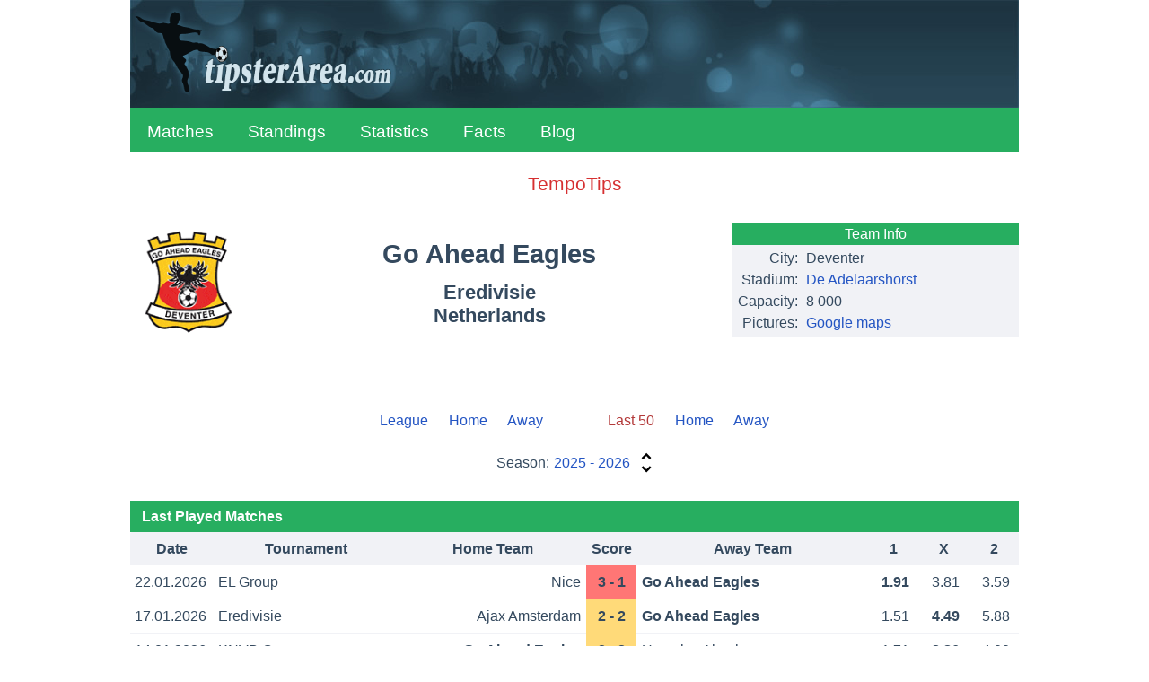

--- FILE ---
content_type: text/html;charset=UTF-8
request_url: https://tipsterarea.com/teams/netherlands/go-ahead-eagles/last-50
body_size: 5687
content:
<!doctype html>
<html lang="en">
<head>
<script async src="https://www.googletagmanager.com/gtag/js?id=G-57YQ5NEPB8"></script>
<script>
window.dataLayer = window.dataLayer || [];
function gtag(){dataLayer.push(arguments);}
gtag('js', new Date());
gtag('config', 'G-57YQ5NEPB8');
</script>
<meta charset="utf-8">
<meta name="viewport" content="width=device-width, initial-scale=1">
<link rel="canonical" href="/teams/netherlands/go-ahead-eagles"/>
<link rel="icon" href="/favicon.ico" type="image/x-icon">
<link rel="stylesheet" href="/css/main-24931.css" type="text/css">
<link rel="stylesheet" href="/css/team-24931.css" type="text/css">
<meta name="description" content="Statistcis for Go Ahead Eagles, Eredivisie, Netherlands Last Played Matches. Last matches, standing, fixtures, 1/X/2 and under/over percentage."/>
<title>Go Ahead Eagles Last Played Matches | TipsterArea.com</title>
<script async src="/js/no-scroll-24931.js"></script>
<script async src="/js/seasons-24931.js"></script>
<script>
var SEASONS_BASE_LINK = "/teams/netherlands/go-ahead-eagles";
var SEASONS =
[

{name: "2025 - 2026", link: "2025-2026", current: true},

{name: "2024 - 2025", link: "2024-2025", current: false},

{name: "2023 - 2024", link: "2023-2024", current: false},

{name: "2022 - 2023", link: "2022-2023", current: false},

{name: "2021 - 2022", link: "2021-2022", current: false},

{name: "2020 - 2021", link: "2020-2021", current: false},

{name: "2019 - 2020", link: "2019-2020", current: false},

{name: "2018 - 2019", link: "2018-2019", current: false},

{name: "2017 - 2018", link: "2017-2018", current: false},

{name: "2016 - 2017", link: "2016-2017", current: false},

{name: "2015 - 2016", link: "2015-2016", current: false},

{name: "2014 - 2015", link: "2014-2015", current: false},

{name: "2013 - 2014", link: "2013-2014", current: false},

{name: "2012 - 2013", link: "2012-2013", current: false},

{name: "2011 - 2012", link: "2011-2012", current: false},

{name: "2010 - 2011", link: "2010-2011", current: false},

];
</script>
</head>
<body>
<div id="modal-overlay" class="modal-hidden"></div><div id="modal-window" class="modal-hidden"></div><div id="modal-window2" class="modal-hidden"></div>
<header>
<div id="header-logo"></div>
<input type="checkbox" id="nav-checkbox" name="nav-checkbox" role="button"/>
<label for="nav-checkbox" id="nav-label" onclick="onclick">
<span id="burger">
<span id="brg1" class="hamburger"></span>
<span id="brg2" class="hamburger"></span>
<span id="brg3" class="hamburger"></span>
</span>
</label>
<label for="nav-checkbox" id="nav-title-label" onclick="onclick">
<span id="nav-title">
TipsterArea</span>
</label>
<nav id="top-nav" class="top-nav">
<a href="/">Matches</a>
<a href="/standings">Standings</a>
<a href="/statistics">Statistics</a>
<a href="/facts">Facts</a>
<a href="/blog">Blog</a>
<label for="nav-checkbox" id="nav-close" onclick="onclick">
<a id="burger-close">
<span id="burgerc">
<span id="brgc1" class="hamburger1"></span>
<span id="brgc2" class="hamburger1"></span>
</span>
</a>
</label>
</nav>
</header>
<div class="clever-core-ads"></div>
<div class="top-ad">
<a href="https://tempotips.com" target="_blank" rel="sponsored">TempoTips</a>
</div>
<div id="main">
<div id="team-wrapper">

<div class="team-head">
<img class="football-team" src="/images/teams/netherlands/go-ahead-eagles.gif" alt="Go Ahead Eagles"/>
<h1 class="team-name-two">Go Ahead Eagles</h1>
<h2 class="team-name-second">Eredivisie<br/>Netherlands</h2>
<div class="team-info-wrapper">
<table class="team-info">
<thead><tr><th colspan="2">Team Info</th></tr></thead>
<tbody>
<tr>
<td class="label">City:</td>
<td><span class="dc"><span class="dce">Deventer</span></span></td>
</tr>
<tr>
<td class="label">Stadium:</td>
<td><span class="dc"><span class="dce"><a href="https://en.wikipedia.org/wiki/Adelaarshorst" target="_blank" title="Info from Wikipedia">De Adelaarshorst</a></span></span></td>
</tr>
<tr>
<td class="label">Capacity:</td>
<td><span class="dc"><span class="dce">8 000</span></span></td>
</tr>
<tr>
<td class="label">Pictures:</td>
<td><span class="dc"><span class="dce"><a href="https://www.google.com/maps/search/?api=1&query=52.260416,6.172578" target="_blank">Google maps</a></span></span></td>
</tr>
</tbody>
</table>
</div>
</div>


<div class="team-navigation">
<div class="team-games">
<a class="team-games-first" href="/teams/netherlands/go-ahead-eagles">League</a>
<a class="team-games-center" href="/teams/netherlands/go-ahead-eagles/league-home">Home</a>
<a class="team-games-last" href="/teams/netherlands/go-ahead-eagles/league-away">Away</a>
</div>	
<div class="team-games team-games-space">
<span class="team-games-first">Last 50</span>
<a class="team-games-center" href="/teams/netherlands/go-ahead-eagles/last-home">Home</a>
<a class="team-games-last" href="/teams/netherlands/go-ahead-eagles/last-away">Away</a>
</div>
</div>

<div class="seasons-select">
<a href="#" onclick="return openSeasonsWindow();"><span class="seasons-label">Season:</span><span>2025 - 2026</span><img class="seasons-select-button" src="/svg/select.svg" alt="select season"/></a>
</div>
<h2 class="team-title">Last Played Matches</h2>
<table class="games-stat">
<thead>
<tr>
<th>Date</th>
<th class="htourn">Tournament</th>
<th>Home Team</th>
<th>Score</th>
<th>Away Team</th>
<th class="hodd">1</th>
<th class="hodd">X</th>
<th class="hodd">2</th>
</tr>
</thead>
<tbody>
<tr class="tr0">
<td class="date">22.01.2026</td>
<td class="tourn" title="Europa League Group, season 2025 - 2026"><span class="dc"><span class="dce">EL Group</span></span></td>
<td class="hteam"><span class="dc"><span class="dce">Nice</span></span></td>
<td class="result loss" title="First Half 2 - 0,  Second Half 1 - 1">
3 - 1</td>
<td class="ateam bold"><span class="dc"><span class="dce">Go Ahead Eagles</span></span></td>
<td class="odd bold">1.91</td>
<td class="odd">3.81</td>
<td class="odd">3.59</td>
</tr>
<tr class="tr1">
<td class="date">17.01.2026</td>
<td class="tourn" title="Eredivisie, season 2025 - 2026"><span class="dc"><span class="dce">Eredivisie</span></span></td>
<td class="hteam"><span class="dc"><span class="dce">Ajax Amsterdam</span></span></td>
<td class="result draw" title="First Half 2 - 0,  Second Half 0 - 2">
2 - 2</td>
<td class="ateam bold"><span class="dc"><span class="dce">Go Ahead Eagles</span></span></td>
<td class="odd">1.51</td>
<td class="odd bold">4.49</td>
<td class="odd">5.88</td>
</tr>
<tr class="tr0">
<td class="date">14.01.2026</td>
<td class="tourn" title="KNVB Cup, season 2025 - 2026"><span class="dc"><span class="dce">KNVB Cup</span></span></td>
<td class="hteam bold"><span class="dc"><span class="dce">Go Ahead Eagles</span></span></td>
<td class="result draw" title=",  Regular Time 2 - 2,  Extra Time 2 - 1">
2 - 2</td>
<td class="ateam"><span class="dc"><span class="dce">Heracles Almelo</span></span></td>
<td class="odd">1.71</td>
<td class="odd bold">3.86</td>
<td class="odd">4.00</td>
</tr>
<tr class="tr1">
<td class="date">11.01.2026</td>
<td class="tourn" title="Eredivisie, season 2025 - 2026"><span class="dc"><span class="dce">Eredivisie</span></span></td>
<td class="hteam bold"><span class="dc"><span class="dce">Go Ahead Eagles</span></span></td>
<td class="result draw" title="First Half 1 - 1,  Second Half 1 - 1">
2 - 2</td>
<td class="ateam"><span class="dc"><span class="dce">Fortuna Sittard</span></span></td>
<td class="odd">2.13</td>
<td class="odd bold">3.62</td>
<td class="odd">3.28</td>
</tr>
<tr class="tr0">
<td class="date">21.12.2025</td>
<td class="tourn" title="Eredivisie, season 2025 - 2026"><span class="dc"><span class="dce">Eredivisie</span></span></td>
<td class="hteam bold"><span class="dc"><span class="dce">Go Ahead Eagles</span></span></td>
<td class="result draw" title="First Half 1 - 0,  Second Half 0 - 1">
1 - 1</td>
<td class="ateam"><span class="dc"><span class="dce">FC Groningen</span></span></td>
<td class="odd">3.36</td>
<td class="odd bold">3.53</td>
<td class="odd">2.11</td>
</tr>
<tr class="tr1">
<td class="date">17.12.2025</td>
<td class="tourn" title="KNVB Cup, season 2025 - 2026"><span class="dc"><span class="dce">KNVB Cup</span></span></td>
<td class="hteam"><span class="dc"><span class="dce">Roda JC Kerkrade</span></span></td>
<td class="result draw" title=",  Regular Time 1 - 1,  Extra Time 1 - 3">
1 - 1</td>
<td class="ateam bold"><span class="dc"><span class="dce">Go Ahead Eagles</span></span></td>
<td class="odd">3.93</td>
<td class="odd bold">3.61</td>
<td class="odd">1.76</td>
</tr>
<tr class="tr0">
<td class="date">14.12.2025</td>
<td class="tourn" title="Eredivisie, season 2025 - 2026"><span class="dc"><span class="dce">Eredivisie</span></span></td>
<td class="hteam"><span class="dc"><span class="dce">Twente</span></span></td>
<td class="result loss" title="First Half 2 - 0,  Second Half 0 - 0">
2 - 0</td>
<td class="ateam bold"><span class="dc"><span class="dce">Go Ahead Eagles</span></span></td>
<td class="odd bold">1.42</td>
<td class="odd">4.86</td>
<td class="odd">7.00</td>
</tr>
<tr class="tr1">
<td class="date">11.12.2025</td>
<td class="tourn" title="Europa League Group, season 2025 - 2026"><span class="dc"><span class="dce">EL Group</span></span></td>
<td class="hteam"><span class="dc"><span class="dce">Lyonnais</span></span></td>
<td class="result loss" title="First Half 2 - 1,  Second Half 0 - 0">
2 - 1</td>
<td class="ateam bold"><span class="dc"><span class="dce">Go Ahead Eagles</span></span></td>
<td class="odd bold">1.23</td>
<td class="odd">6.14</td>
<td class="odd">11.52</td>
</tr>
<tr class="tr0">
<td class="date">07.12.2025</td>
<td class="tourn" title="Eredivisie, season 2025 - 2026"><span class="dc"><span class="dce">Eredivisie</span></span></td>
<td class="hteam"><span class="dc"><span class="dce">AZ Alkmaar</span></span></td>
<td class="result draw" title="First Half 2 - 1,  Second Half 0 - 1">
2 - 2</td>
<td class="ateam bold"><span class="dc"><span class="dce">Go Ahead Eagles</span></span></td>
<td class="odd">1.39</td>
<td class="odd bold">5.18</td>
<td class="odd">7.00</td>
</tr>
<tr class="tr1">
<td class="date">30.11.2025</td>
<td class="tourn" title="Eredivisie, season 2025 - 2026"><span class="dc"><span class="dce">Eredivisie</span></span></td>
<td class="hteam bold"><span class="dc"><span class="dce">Go Ahead Eagles</span></span></td>
<td class="result draw" title="First Half 0 - 1,  Second Half 2 - 1">
2 - 2</td>
<td class="ateam"><span class="dc"><span class="dce">FC Utrecht</span></span></td>
<td class="odd">2.84</td>
<td class="odd bold">3.46</td>
<td class="odd">2.42</td>
</tr>
<tr class="tr0">
<td class="date">27.11.2025</td>
<td class="tourn" title="Europa League Group, season 2025 - 2026"><span class="dc"><span class="dce">EL Group</span></span></td>
<td class="hteam bold"><span class="dc"><span class="dce">Go Ahead Eagles</span></span></td>
<td class="result loss" title="First Half 0 - 2,  Second Half 0 - 2">
0 - 4</td>
<td class="ateam"><span class="dc"><span class="dce">Stuttgart</span></span></td>
<td class="odd">5.92</td>
<td class="odd">4.67</td>
<td class="odd bold">1.47</td>
</tr>
<tr class="tr1">
<td class="date">22.11.2025</td>
<td class="tourn" title="Eredivisie, season 2025 - 2026"><span class="dc"><span class="dce">Eredivisie</span></span></td>
<td class="hteam"><span class="dc"><span class="dce">Heracles Almelo</span></span></td>
<td class="result loss" title="First Half 1 - 2,  Second Half 3 - 0">
4 - 2</td>
<td class="ateam bold"><span class="dc"><span class="dce">Go Ahead Eagles</span></span></td>
<td class="odd bold">2.58</td>
<td class="odd">3.65</td>
<td class="odd">2.56</td>
</tr>
<tr class="tr0">
<td class="date">09.11.2025</td>
<td class="tourn" title="Eredivisie, season 2025 - 2026"><span class="dc"><span class="dce">Eredivisie</span></span></td>
<td class="hteam bold"><span class="dc"><span class="dce">Go Ahead Eagles</span></span></td>
<td class="result win" title="First Half 1 - 0,  Second Half 1 - 1">
2 - 1</td>
<td class="ateam"><span class="dc"><span class="dce">Feyenoord</span></span></td>
<td class="odd bold">6.13</td>
<td class="odd">4.80</td>
<td class="odd">1.47</td>
</tr>
<tr class="tr1">
<td class="date">06.11.2025</td>
<td class="tourn" title="Europa League Group, season 2025 - 2026"><span class="dc"><span class="dce">EL Group</span></span></td>
<td class="hteam"><span class="dc"><span class="dce">Red Bull Salzburg</span></span></td>
<td class="result loss" title="First Half 0 - 0,  Second Half 2 - 0">
2 - 0</td>
<td class="ateam bold"><span class="dc"><span class="dce">Go Ahead Eagles</span></span></td>
<td class="odd bold">1.60</td>
<td class="odd">4.18</td>
<td class="odd">5.01</td>
</tr>
<tr class="tr0">
<td class="date">01.11.2025</td>
<td class="tourn" title="Eredivisie, season 2025 - 2026"><span class="dc"><span class="dce">Eredivisie</span></span></td>
<td class="hteam"><span class="dc"><span class="dce">NAC Breda</span></span></td>
<td class="result loss" title="First Half 0 - 0,  Second Half 1 - 0">
1 - 0</td>
<td class="ateam bold"><span class="dc"><span class="dce">Go Ahead Eagles</span></span></td>
<td class="odd bold">2.21</td>
<td class="odd">3.65</td>
<td class="odd">3.07</td>
</tr>
<tr class="tr1">
<td class="date">26.10.2025</td>
<td class="tourn" title="Eredivisie, season 2025 - 2026"><span class="dc"><span class="dce">Eredivisie</span></span></td>
<td class="hteam bold"><span class="dc"><span class="dce">Go Ahead Eagles</span></span></td>
<td class="result win" title="First Half 0 - 0,  Second Half 2 - 0">
2 - 0</td>
<td class="ateam"><span class="dc"><span class="dce">Excelsior</span></span></td>
<td class="odd bold">2.05</td>
<td class="odd">3.83</td>
<td class="odd">3.28</td>
</tr>
<tr class="tr0">
<td class="date">23.10.2025</td>
<td class="tourn" title="Europa League Group, season 2025 - 2026"><span class="dc"><span class="dce">EL Group</span></span></td>
<td class="hteam bold"><span class="dc"><span class="dce">Go Ahead Eagles</span></span></td>
<td class="result win" title="First Half 1 - 1,  Second Half 1 - 0">
2 - 1</td>
<td class="ateam"><span class="dc"><span class="dce">Aston Villa</span></span></td>
<td class="odd bold">7.00</td>
<td class="odd">4.79</td>
<td class="odd">1.41</td>
</tr>
<tr class="tr1">
<td class="date">18.10.2025</td>
<td class="tourn" title="Eredivisie, season 2025 - 2026"><span class="dc"><span class="dce">Eredivisie</span></span></td>
<td class="hteam"><span class="dc"><span class="dce">PSV Eindhoven</span></span></td>
<td class="result loss" title="First Half 1 - 0,  Second Half 1 - 1">
2 - 1</td>
<td class="ateam bold"><span class="dc"><span class="dce">Go Ahead Eagles</span></span></td>
<td class="odd bold">1.24</td>
<td class="odd">7.04</td>
<td class="odd">9.21</td>
</tr>
<tr class="tr0">
<td class="date">05.10.2025</td>
<td class="tourn" title="Eredivisie, season 2025 - 2026"><span class="dc"><span class="dce">Eredivisie</span></span></td>
<td class="hteam bold"><span class="dc"><span class="dce">Go Ahead Eagles</span></span></td>
<td class="result draw" title="First Half 0 - 1,  Second Half 1 - 0">
1 - 1</td>
<td class="ateam"><span class="dc"><span class="dce">NEC Nijmegen</span></span></td>
<td class="odd">2.52</td>
<td class="odd bold">3.89</td>
<td class="odd">2.50</td>
</tr>
<tr class="tr1">
<td class="date">02.10.2025</td>
<td class="tourn" title="Europa League Group, season 2025 - 2026"><span class="dc"><span class="dce">EL Group</span></span></td>
<td class="hteam"><span class="dc"><span class="dce">Panathinaikos</span></span></td>
<td class="result win" title="First Half 0 - 0,  Second Half 1 - 2">
1 - 2</td>
<td class="ateam bold"><span class="dc"><span class="dce">Go Ahead Eagles</span></span></td>
<td class="odd">1.59</td>
<td class="odd">4.23</td>
<td class="odd bold">4.99</td>
</tr>
<tr class="tr0">
<td class="date">28.09.2025</td>
<td class="tourn" title="Eredivisie, season 2025 - 2026"><span class="dc"><span class="dce">Eredivisie</span></span></td>
<td class="hteam"><span class="dc"><span class="dce">Telstar Velsen</span></span></td>
<td class="result loss" title="First Half 2 - 1,  Second Half 2 - 1">
4 - 2</td>
<td class="ateam bold"><span class="dc"><span class="dce">Go Ahead Eagles</span></span></td>
<td class="odd bold">2.87</td>
<td class="odd">3.69</td>
<td class="odd">2.30</td>
</tr>
<tr class="tr1">
<td class="date">25.09.2025</td>
<td class="tourn" title="Europa League Group, season 2025 - 2026"><span class="dc"><span class="dce">EL Group</span></span></td>
<td class="hteam bold"><span class="dc"><span class="dce">Go Ahead Eagles</span></span></td>
<td class="result loss" title="First Half 0 - 1,  Second Half 0 - 0">
0 - 1</td>
<td class="ateam"><span class="dc"><span class="dce">FC FCSB</span></span></td>
<td class="odd">1.86</td>
<td class="odd">3.77</td>
<td class="odd bold">3.84</td>
</tr>
<tr class="tr0">
<td class="date">21.09.2025</td>
<td class="tourn" title="Eredivisie, season 2025 - 2026"><span class="dc"><span class="dce">Eredivisie</span></span></td>
<td class="hteam"><span class="dc"><span class="dce">FC Zwolle</span></span></td>
<td class="result win" title="First Half 0 - 0,  Second Half 0 - 2">
0 - 2</td>
<td class="ateam bold"><span class="dc"><span class="dce">Go Ahead Eagles</span></span></td>
<td class="odd">2.38</td>
<td class="odd">3.64</td>
<td class="odd bold">2.80</td>
</tr>
<tr class="tr1">
<td class="date">13.09.2025</td>
<td class="tourn" title="Eredivisie, season 2025 - 2026"><span class="dc"><span class="dce">Eredivisie</span></span></td>
<td class="hteam bold"><span class="dc"><span class="dce">Go Ahead Eagles</span></span></td>
<td class="result win" title="First Half 3 - 0,  Second Half 0 - 0">
3 - 0</td>
<td class="ateam"><span class="dc"><span class="dce">FC Volendam</span></span></td>
<td class="odd bold">1.51</td>
<td class="odd">4.78</td>
<td class="odd">5.40</td>
</tr>
<tr class="tr0">
<td class="date">30.08.2025</td>
<td class="tourn" title="Eredivisie, season 2025 - 2026"><span class="dc"><span class="dce">Eredivisie</span></span></td>
<td class="hteam"><span class="dc"><span class="dce">Heerenveen</span></span></td>
<td class="result draw" title="First Half 1 - 1,  Second Half 1 - 1">
2 - 2</td>
<td class="ateam bold"><span class="dc"><span class="dce">Go Ahead Eagles</span></span></td>
<td class="odd">2.16</td>
<td class="odd bold">3.75</td>
<td class="odd">3.11</td>
</tr>
<tr class="tr1">
<td class="date">23.08.2025</td>
<td class="tourn" title="Eredivisie, season 2025 - 2026"><span class="dc"><span class="dce">Eredivisie</span></span></td>
<td class="hteam bold"><span class="dc"><span class="dce">Go Ahead Eagles</span></span></td>
<td class="result loss" title="First Half 0 - 1,  Second Half 0 - 2">
0 - 3</td>
<td class="ateam"><span class="dc"><span class="dce">Sparta Rotterdam</span></span></td>
<td class="odd">2.06</td>
<td class="odd">3.76</td>
<td class="odd bold">3.29</td>
</tr>
<tr class="tr0">
<td class="date">17.08.2025</td>
<td class="tourn" title="Eredivisie, season 2025 - 2026"><span class="dc"><span class="dce">Eredivisie</span></span></td>
<td class="hteam bold"><span class="dc"><span class="dce">Go Ahead Eagles</span></span></td>
<td class="result draw" title="First Half 2 - 2,  Second Half 0 - 0">
2 - 2</td>
<td class="ateam"><span class="dc"><span class="dce">Ajax Amsterdam</span></span></td>
<td class="odd">4.04</td>
<td class="odd bold">4.09</td>
<td class="odd">1.78</td>
</tr>
<tr class="tr1">
<td class="date">08.08.2025</td>
<td class="tourn" title="Eredivisie, season 2025 - 2026"><span class="dc"><span class="dce">Eredivisie</span></span></td>
<td class="hteam"><span class="dc"><span class="dce">Fortuna Sittard</span></span></td>
<td class="result draw" title="First Half 1 - 1,  Second Half 1 - 1">
2 - 2</td>
<td class="ateam bold"><span class="dc"><span class="dce">Go Ahead Eagles</span></span></td>
<td class="odd">2.75</td>
<td class="odd bold">3.51</td>
<td class="odd">2.43</td>
</tr>
<tr class="tr0">
<td class="date">03.08.2025</td>
<td class="tourn" title="Super Cup, season 2025 - 2026"><span class="dc"><span class="dce">Super Cup</span></span></td>
<td class="hteam"><span class="dc"><span class="dce">PSV Eindhoven</span></span></td>
<td class="result loss" title="First Half 0 - 1,  Second Half 2 - 0">
2 - 1</td>
<td class="ateam bold"><span class="dc"><span class="dce">Go Ahead Eagles</span></span></td>
<td class="odd bold">1.23</td>
<td class="odd">6.37</td>
<td class="odd">9.82</td>
</tr>
<tr class="tr1">
<td class="date">26.07.2025</td>
<td class="tourn" title="Club Friendly, season "><span class="dc"><span class="dce">Club Friendly</span></span></td>
<td class="hteam bold"><span class="dc"><span class="dce">Go Ahead Eagles</span></span></td>
<td class="result win" title="First Half 1 - 0,  Second Half 3 - 2">
4 - 2</td>
<td class="ateam"><span class="dc"><span class="dce">Al-Duhail SC Doha</span></span></td>
<td class="odd bold">1.81</td>
<td class="odd">3.89</td>
<td class="odd">3.68</td>
</tr>
<tr class="tr0">
<td class="date">19.07.2025</td>
<td class="tourn" title="Club Friendly, season "><span class="dc"><span class="dce">Club Friendly</span></span></td>
<td class="hteam bold"><span class="dc"><span class="dce">Go Ahead Eagles</span></span></td>
<td class="result draw" title="First Half 1 - 3,  Second Half 2 - 0">
3 - 3</td>
<td class="ateam"><span class="dc"><span class="dce">PAOK Thessaloniki</span></span></td>
<td class="odd noodd">-</td>
<td class="odd noodd">-</td>
<td class="odd noodd">-</td>
</tr>
<tr class="tr1">
<td class="date">15.07.2025</td>
<td class="tourn" title="Club Friendly, season "><span class="dc"><span class="dce">Club Friendly</span></span></td>
<td class="hteam bold"><span class="dc"><span class="dce">Go Ahead Eagles</span></span></td>
<td class="result win" title="No data for first and second half">
3 - 1</td>
<td class="ateam"><span class="dc"><span class="dce">Patro Eisden Maas.</span></span></td>
<td class="odd noodd">-</td>
<td class="odd noodd">-</td>
<td class="odd noodd">-</td>
</tr>
<tr class="tr0">
<td class="date">11.07.2025</td>
<td class="tourn" title="Club Friendly, season "><span class="dc"><span class="dce">Club Friendly</span></span></td>
<td class="hteam"><span class="dc"><span class="dce">Mechelen</span></span></td>
<td class="result loss" title="First Half 3 - 1,  Second Half 2 - 1">
5 - 2</td>
<td class="ateam bold"><span class="dc"><span class="dce">Go Ahead Eagles</span></span></td>
<td class="odd noodd">-</td>
<td class="odd noodd">-</td>
<td class="odd noodd">-</td>
</tr>
<tr class="tr1">
<td class="date">05.07.2025</td>
<td class="tourn" title="Club Friendly, season "><span class="dc"><span class="dce">Club Friendly</span></span></td>
<td class="hteam bold"><span class="dc"><span class="dce">Go Ahead Eagles</span></span></td>
<td class="result draw" title="First Half 0 - 0,  Second Half 1 - 1">
1 - 1</td>
<td class="ateam"><span class="dc"><span class="dce">Helmond Sport</span></span></td>
<td class="odd noodd">-</td>
<td class="odd noodd">-</td>
<td class="odd noodd">-</td>
</tr>
<tr class="tr0">
<td class="date">29.06.2025</td>
<td class="tourn" title="Club Friendly, season "><span class="dc"><span class="dce">Club Friendly</span></span></td>
<td class="hteam bold"><span class="dc"><span class="dce">Go Ahead Eagles</span></span></td>
<td class="result win" title="First Half 1 - 0,  Second Half 1 - 0">
2 - 0</td>
<td class="ateam"><span class="dc"><span class="dce">Sportfreunde Lotte</span></span></td>
<td class="odd bold">1.29</td>
<td class="odd">5.32</td>
<td class="odd">7.11</td>
</tr>
<tr class="tr1">
<td class="date">18.05.2025</td>
<td class="tourn" title="Eredivisie, season 2024 - 2025"><span class="dc"><span class="dce">Eredivisie</span></span></td>
<td class="hteam"><span class="dc"><span class="dce">RKC Waalwijk</span></span></td>
<td class="result loss" title="First Half 1 - 1,  Second Half 4 - 2">
5 - 3</td>
<td class="ateam bold"><span class="dc"><span class="dce">Go Ahead Eagles</span></span></td>
<td class="odd bold">2.81</td>
<td class="odd">3.92</td>
<td class="odd">2.19</td>
</tr>
<tr class="tr0">
<td class="date">14.05.2025</td>
<td class="tourn" title="Eredivisie, season 2024 - 2025"><span class="dc"><span class="dce">Eredivisie</span></span></td>
<td class="hteam bold"><span class="dc"><span class="dce">Go Ahead Eagles</span></span></td>
<td class="result win" title="First Half 0 - 0,  Second Half 1 - 0">
1 - 0</td>
<td class="ateam"><span class="dc"><span class="dce">Heerenveen</span></span></td>
<td class="odd bold">2.51</td>
<td class="odd">3.71</td>
<td class="odd">2.48</td>
</tr>
<tr class="tr1">
<td class="date">11.05.2025</td>
<td class="tourn" title="Eredivisie, season 2024 - 2025"><span class="dc"><span class="dce">Eredivisie</span></span></td>
<td class="hteam"><span class="dc"><span class="dce">FC Zwolle</span></span></td>
<td class="result draw" title="First Half 0 - 0,  Second Half 1 - 1">
1 - 1</td>
<td class="ateam bold"><span class="dc"><span class="dce">Go Ahead Eagles</span></span></td>
<td class="odd">2.60</td>
<td class="odd bold">3.75</td>
<td class="odd">2.39</td>
</tr>
<tr class="tr0">
<td class="date">04.05.2025</td>
<td class="tourn" title="Eredivisie, season 2024 - 2025"><span class="dc"><span class="dce">Eredivisie</span></span></td>
<td class="hteam bold"><span class="dc"><span class="dce">Go Ahead Eagles</span></span></td>
<td class="result loss" title="First Half 0 - 2,  Second Half 0 - 1">
0 - 3</td>
<td class="ateam"><span class="dc"><span class="dce">AZ Alkmaar</span></span></td>
<td class="odd">2.92</td>
<td class="odd">3.55</td>
<td class="odd bold">2.26</td>
</tr>
<tr class="tr1">
<td class="date">27.04.2025</td>
<td class="tourn" title="Eredivisie, season 2024 - 2025"><span class="dc"><span class="dce">Eredivisie</span></span></td>
<td class="hteam"><span class="dc"><span class="dce">Almere City FC</span></span></td>
<td class="result draw" title="First Half 0 - 0,  Second Half 0 - 0">
0 - 0</td>
<td class="ateam bold"><span class="dc"><span class="dce">Go Ahead Eagles</span></span></td>
<td class="odd">2.42</td>
<td class="odd bold">3.72</td>
<td class="odd">2.60</td>
</tr>
<tr class="tr0">
<td class="date">21.04.2025</td>
<td class="tourn" title="KNVB Cup, season 2024 - 2025"><span class="dc"><span class="dce">KNVB Cup</span></span></td>
<td class="hteam"><span class="dc"><span class="dce">AZ Alkmaar</span></span></td>
<td class="result draw" title=",  Regular Time 1 - 1,  Extra Time 2 - 4">
1 - 1</td>
<td class="ateam bold"><span class="dc"><span class="dce">Go Ahead Eagles</span></span></td>
<td class="odd">1.91</td>
<td class="odd bold">3.44</td>
<td class="odd">3.57</td>
</tr>
<tr class="tr1">
<td class="date">12.04.2025</td>
<td class="tourn" title="Eredivisie, season 2024 - 2025"><span class="dc"><span class="dce">Eredivisie</span></span></td>
<td class="hteam"><span class="dc"><span class="dce">NAC Breda</span></span></td>
<td class="result draw" title="First Half 0 - 1,  Second Half 1 - 0">
1 - 1</td>
<td class="ateam bold"><span class="dc"><span class="dce">Go Ahead Eagles</span></span></td>
<td class="odd">3.14</td>
<td class="odd bold">3.53</td>
<td class="odd">2.15</td>
</tr>
<tr class="tr0">
<td class="date">06.04.2025</td>
<td class="tourn" title="Eredivisie, season 2024 - 2025"><span class="dc"><span class="dce">Eredivisie</span></span></td>
<td class="hteam bold"><span class="dc"><span class="dce">Go Ahead Eagles</span></span></td>
<td class="result draw" title="First Half 2 - 2,  Second Half 0 - 0">
2 - 2</td>
<td class="ateam"><span class="dc"><span class="dce">FC Utrecht</span></span></td>
<td class="odd">2.18</td>
<td class="odd bold">3.62</td>
<td class="odd">3.03</td>
</tr>
<tr class="tr1">
<td class="date">30.03.2025</td>
<td class="tourn" title="Eredivisie, season 2024 - 2025"><span class="dc"><span class="dce">Eredivisie</span></span></td>
<td class="hteam"><span class="dc"><span class="dce">Feyenoord</span></span></td>
<td class="result loss" title="First Half 1 - 1,  Second Half 2 - 1">
3 - 2</td>
<td class="ateam bold"><span class="dc"><span class="dce">Go Ahead Eagles</span></span></td>
<td class="odd bold">1.46</td>
<td class="odd">4.54</td>
<td class="odd">6.21</td>
</tr>
<tr class="tr0">
<td class="date">16.03.2025</td>
<td class="tourn" title="Eredivisie, season 2024 - 2025"><span class="dc"><span class="dce">Eredivisie</span></span></td>
<td class="hteam bold"><span class="dc"><span class="dce">Go Ahead Eagles</span></span></td>
<td class="result win" title="First Half 0 - 0,  Second Half 1 - 0">
1 - 0</td>
<td class="ateam"><span class="dc"><span class="dce">Willem II Tilburg</span></span></td>
<td class="odd bold">1.55</td>
<td class="odd">3.98</td>
<td class="odd">5.85</td>
</tr>
<tr class="tr1">
<td class="date">09.03.2025</td>
<td class="tourn" title="Eredivisie, season 2024 - 2025"><span class="dc"><span class="dce">Eredivisie</span></span></td>
<td class="hteam"><span class="dc"><span class="dce">NEC Nijmegen</span></span></td>
<td class="result win" title="First Half 0 - 1,  Second Half 2 - 2">
2 - 3</td>
<td class="ateam bold"><span class="dc"><span class="dce">Go Ahead Eagles</span></span></td>
<td class="odd">2.28</td>
<td class="odd">3.44</td>
<td class="odd bold">2.97</td>
</tr>
<tr class="tr0">
<td class="date">01.03.2025</td>
<td class="tourn" title="Eredivisie, season 2024 - 2025"><span class="dc"><span class="dce">Eredivisie</span></span></td>
<td class="hteam bold"><span class="dc"><span class="dce">Go Ahead Eagles</span></span></td>
<td class="result win" title="First Half 1 - 2,  Second Half 2 - 0">
3 - 2</td>
<td class="ateam"><span class="dc"><span class="dce">PSV Eindhoven</span></span></td>
<td class="odd bold">5.25</td>
<td class="odd">4.41</td>
<td class="odd">1.54</td>
</tr>
<tr class="tr1">
<td class="date">26.02.2025</td>
<td class="tourn" title="KNVB Cup, season 2024 - 2025"><span class="dc"><span class="dce">KNVB Cup</span></span></td>
<td class="hteam"><span class="dc"><span class="dce">PSV Eindhoven</span></span></td>
<td class="result win" title="First Half 0 - 2,  Second Half 1 - 0">
1 - 2</td>
<td class="ateam bold"><span class="dc"><span class="dce">Go Ahead Eagles</span></span></td>
<td class="odd">1.17</td>
<td class="odd">7.02</td>
<td class="odd bold">10.39</td>
</tr>
<tr class="tr0">
<td class="date">23.02.2025</td>
<td class="tourn" title="Eredivisie, season 2024 - 2025"><span class="dc"><span class="dce">Eredivisie</span></span></td>
<td class="hteam"><span class="dc"><span class="dce">Ajax Amsterdam</span></span></td>
<td class="result loss" title="First Half 0 - 0,  Second Half 2 - 0">
2 - 0</td>
<td class="ateam bold"><span class="dc"><span class="dce">Go Ahead Eagles</span></span></td>
<td class="odd bold">1.48</td>
<td class="odd">4.52</td>
<td class="odd">5.84</td>
</tr>
<tr class="tr1">
<td class="date">14.02.2025</td>
<td class="tourn" title="Eredivisie, season 2024 - 2025"><span class="dc"><span class="dce">Eredivisie</span></span></td>
<td class="hteam bold"><span class="dc"><span class="dce">Go Ahead Eagles</span></span></td>
<td class="result win" title="First Half 1 - 0,  Second Half 0 - 0">
1 - 0</td>
<td class="ateam"><span class="dc"><span class="dce">Sparta Rotterdam</span></span></td>
<td class="odd bold">2.05</td>
<td class="odd">3.54</td>
<td class="odd">3.37</td>
</tr>
</tbody>
</table>

<div class="game-space">
<p class="stat-info red">
<span class="bold">Overall:</span>
<span class="bold">15</span> wins, <span class="bold">18</span> draws and <span class="bold">17</span> losses
in last <span class="bold">50</span> matches.</p>
</div>
<h2 class="team-title">Played Matches</h2>
<div class="chrono">
<span class="pr cl">&nbsp;</span><span class="pr cd">&nbsp;</span><span class="pr cd">&nbsp;</span><span class="pr cd">&nbsp;</span><span class="pr cd">&nbsp;</span><span class="pr cd">&nbsp;</span><span class="pr cl">&nbsp;</span><span class="pr cl">&nbsp;</span><span class="pr cd">&nbsp;</span><span class="pr cd">&nbsp;</span><span class="pr cl">&nbsp;</span><span class="pr cl">&nbsp;</span><span class="pr cw">&nbsp;</span><span class="pr cl">&nbsp;</span><span class="pr cl">&nbsp;</span><span class="pr cw">&nbsp;</span><span class="pr cw">&nbsp;</span><span class="pr cl">&nbsp;</span><span class="pr cd">&nbsp;</span><span class="pr cw">&nbsp;</span><span class="pr cl">&nbsp;</span><span class="pr cl">&nbsp;</span><span class="pr cw">&nbsp;</span><span class="pr cw">&nbsp;</span><span class="pr cd">&nbsp;</span><span class="pr cl">&nbsp;</span><span class="pr cd">&nbsp;</span><span class="pr cd">&nbsp;</span><span class="pr cl">&nbsp;</span><span class="pr cw">&nbsp;</span><span class="pr cd">&nbsp;</span><span class="pr cw">&nbsp;</span><span class="pr cl">&nbsp;</span><span class="pr cd">&nbsp;</span><span class="pr cw">&nbsp;</span><span class="pr cl">&nbsp;</span><span class="pr cw">&nbsp;</span><span class="pr cd">&nbsp;</span><span class="pr cl">&nbsp;</span><span class="pr cd">&nbsp;</span><span class="pr cd">&nbsp;</span><span class="pr cd">&nbsp;</span><span class="pr cd">&nbsp;</span><span class="pr cl">&nbsp;</span><span class="pr cw">&nbsp;</span><span class="pr cw">&nbsp;</span><span class="pr cw">&nbsp;</span><span class="pr cw">&nbsp;</span><span class="pr cl">&nbsp;</span><span class="pr cw">&nbsp;</span></div>
<div class="chrono-line"></div>


<h2 class="team-title">Statistics for Last Played Matches</h2>

<table class="perft">
<tbody>
<tr>
<td class="caption">Matches</td>
<td class="pos">50</td>
<td class="pos">&nbsp;</td>
</tr>
<tr>
<td class="caption">Wins</td>
<td class="pos">15</td>
<td class="pos">30%</td>
</tr>
<tr>
<td class="caption">Draws</td>
<td class="pos">18</td>
<td class="pos">36%</td>
</tr>
<tr>
<td class="caption">Losses</td>
<td class="pos">17</td>
<td class="pos">34%</td>
</tr>
<tr>
<td class="caption space">Goals</td>
<td class="pos space">163</td>
<td class="pos space">3.26</td>
</tr>
<tr>
<td class="caption">Scored Goals</td>
<td class="pos">76</td>
<td class="pos">1.52</td>
</tr>
<tr>
<td class="caption">Conceded Goals</td>
<td class="pos">87</td>
<td class="pos">1.74</td>
</tr>
<tr>
<td class="caption">Matches Scored</td>
<td class="pos">41</td>
<td class="pos">82%</td>
</tr>
<tr>
<td class="caption">Matches Conceded</td>
<td class="pos">42</td>
<td class="pos">84%</td>
</tr>
<tr>
<td class="caption space">BTS</td>
<td class="pos space">34</td>
<td class="pos space">68%</td>
</tr>
<tr>
<td class="caption">Over 1.5</td>
<td class="pos">44</td>
<td class="pos">88%</td>
</tr>
<tr>
<td class="caption">Over 2.5</td>
<td class="pos">31</td>
<td class="pos">62%</td>
</tr>
<tr>
<td class="caption">Over 3.5</td>
<td class="pos">21</td>
<td class="pos">42%</td>
</tr>
<tr>
<td colspan="3" class="caption space center">Results</td>
</tr>
<tr>
<td class="caption">2 - 2</td>
<td class="pos">9</td>
<td class="pos">18.00%</td>
</tr>
<tr>
<td class="caption">1 - 1</td>
<td class="pos">7</td>
<td class="pos">14.00%</td>
</tr>
<tr>
<td class="caption">2 - 1</td>
<td class="pos">4</td>
<td class="pos">8.00%</td>
</tr>
<tr>
<td class="caption">1 - 0</td>
<td class="pos">3</td>
<td class="pos">6.00%</td>
</tr>
<tr>
<td class="caption">2 - 0</td>
<td class="pos">3</td>
<td class="pos">6.00%</td>
</tr>
<tr>
<td class="caption">0 - 2</td>
<td class="pos">3</td>
<td class="pos">6.00%</td>
</tr>
<tr>
<td class="caption">1 - 2</td>
<td class="pos">3</td>
<td class="pos">6.00%</td>
</tr>
<tr>
<td class="caption">3 - 2</td>
<td class="pos">2</td>
<td class="pos">4.00%</td>
</tr>
<tr>
<td class="caption">0 - 1</td>
<td class="pos">2</td>
<td class="pos">4.00%</td>
</tr>
<tr>
<td class="caption">0 - 3</td>
<td class="pos">2</td>
<td class="pos">4.00%</td>
</tr>
<tr>
<td class="caption">2 - 4</td>
<td class="pos">2</td>
<td class="pos">4.00%</td>
</tr>
<tr>
<td class="caption">3 - 0</td>
<td class="pos">1</td>
<td class="pos">2.00%</td>
</tr>
<tr>
<td class="caption">3 - 1</td>
<td class="pos">1</td>
<td class="pos">2.00%</td>
</tr>
<tr>
<td class="caption">4 - 2</td>
<td class="pos">1</td>
<td class="pos">2.00%</td>
</tr>
<tr>
<td class="caption">0 - 0</td>
<td class="pos">1</td>
<td class="pos">2.00%</td>
</tr>
<tr>
<td class="caption">3 - 3</td>
<td class="pos">1</td>
<td class="pos">2.00%</td>
</tr>
<tr>
<td class="caption">0 - 4</td>
<td class="pos">1</td>
<td class="pos">2.00%</td>
</tr>
<tr>
<td class="caption">1 - 3</td>
<td class="pos">1</td>
<td class="pos">2.00%</td>
</tr>
<tr>
<td class="caption">2 - 3</td>
<td class="pos">1</td>
<td class="pos">2.00%</td>
</tr>
<tr>
<td class="caption">2 - 5</td>
<td class="pos">1</td>
<td class="pos">2.00%</td>
</tr>
<tr>
<td class="caption">3 - 5</td>
<td class="pos">1</td>
<td class="pos">2.00%</td>
</tr>
<tr>
<td colspan="3" class="caption space center">Total Goals</td>
</tr>
<tr>
<td class="caption">2</td>
<td class="pos">13</td>
<td class="pos">26.00%</td>
</tr>
<tr>
<td class="caption">4</td>
<td class="pos">12</td>
<td class="pos">24.00%</td>
</tr>
<tr>
<td class="caption">3</td>
<td class="pos">10</td>
<td class="pos">20.00%</td>
</tr>
<tr>
<td class="caption">1</td>
<td class="pos">5</td>
<td class="pos">10.00%</td>
</tr>
<tr>
<td class="caption">6</td>
<td class="pos">4</td>
<td class="pos">8.00%</td>
</tr>
<tr>
<td class="caption">5</td>
<td class="pos">3</td>
<td class="pos">6.00%</td>
</tr>
<tr>
<td class="caption">0</td>
<td class="pos">1</td>
<td class="pos">2.00%</td>
</tr>
<tr>
<td class="caption">7</td>
<td class="pos">1</td>
<td class="pos">2.00%</td>
</tr>
<tr>
<td class="caption">8</td>
<td class="pos">1</td>
<td class="pos">2.00%</td>
</tr>
<tr>
<td colspan="3" class="caption space center">Goal Difference</td>
</tr>
<tr>
<td class="caption">0</td>
<td class="pos">18</td>
<td class="pos">36.00%</td>
</tr>
<tr>
<td class="caption">+1</td>
<td class="pos">9</td>
<td class="pos">18.00%</td>
</tr>
<tr>
<td class="caption">-2</td>
<td class="pos">7</td>
<td class="pos">14.00%</td>
</tr>
<tr>
<td class="caption">-1</td>
<td class="pos">6</td>
<td class="pos">12.00%</td>
</tr>
<tr>
<td class="caption">+2</td>
<td class="pos">5</td>
<td class="pos">10.00%</td>
</tr>
<tr>
<td class="caption">-3</td>
<td class="pos">3</td>
<td class="pos">6.00%</td>
</tr>
<tr>
<td class="caption">+3</td>
<td class="pos">1</td>
<td class="pos">2.00%</td>
</tr>
<tr>
<td class="caption">-4</td>
<td class="pos">1</td>
<td class="pos">2.00%</td>
</tr>
</tbody>
</table>
</div>
</div>

<div class="footer-ad-before">
<div class="center">Advertising</div>
<a href="https://imstore.bet365affiliates.com/Tracker.aspx?AffiliateId=28006&AffiliateCode=365_01672815&CID=694&DID=72&TID=1&PID=149&LNG=1" target="_blank" rel="sponsored"><img src="https://imstore.bet365affiliates.com/?AffiliateCode=365_01672815&CID=694&DID=72&TID=1&PID=149&LNG=1" border="0" alt="bet365" /></a>
</div>
<footer>
<div id="footer-copy">&#169; TipsterArea.com - Only Football Stats</div>
<div id="footer-links">
<a href="/privacy-policy">Privacy</a>
<span>|</span>
<a href="/terms-and-conditions">Terms</a>
<span>|</span>
<a href="/contact">Contact</a>
</div>
<div id="footer-notice">
<span>TipsterArea.com is 18+ Only</span> <span>and Promotes Responsible Gambling</span>
</div>
<div id="footer-notice-links">
<a href="https://www.gambleaware.org/" rel="nofollow" target="_blank">GambleAware</a>
<span>|</span>
<a href="https://www.gamblingtherapy.org/" rel="nofollow" target="_blank">GamblingTherapy</a>
<span>|</span>
<a href="http://www.gamcare.org.uk/" rel="nofollow" target="_blank">GamCare</a>
</div>
<div id="footer-gambleaware"><a href="https://www.gambleaware.org/" rel="nofollow" target="_blank"><img src="/svg/gambleaware.svg"/></a></div>
<div id="footer-mobile">
<a href="https://play.google.com/store/apps/details?id=com.tipsterarea" target="_blank"><img src="/images/google-play-3.png" alt="Get TipsterArea App from google play"/></a>
</div>
<div id="switch">
<a href="/switch" rel="nofollow">Switch To Old Site</a>
</div>
<div class="footer-ad">
<div class="center">Advertising</div>
<a href="https://imstore.bet365affiliates.com/Tracker.aspx?AffiliateId=28006&AffiliateCode=365_01672815&CID=716&DID=72&TID=1&PID=149&LNG=1" target="_blank" rel="sponsored"><img src="https://imstore.bet365affiliates.com/?AffiliateCode=365_01672815&CID=716&DID=72&TID=1&PID=149&LNG=1" border="0" alt="bet365" /></a>
</div>
</footer>
<script data-cfasync="false" type="text/javascript" id="clever-core">
/* <![CDATA[ */
(function (document, window) {
var a, c = document.createElement("script"), f = window.frameElement;

c.id = "CleverCoreLoader57429";
c.src = "https://scripts.cleverwebserver.com/1e7331843677ade7821266b2e379b13e.js";

c.async = !0;
c.type = "text/javascript";
c.setAttribute("data-target", window.name || (f && f.getAttribute("id")));
c.setAttribute("data-callback", "put-your-callback-function-here");
c.setAttribute("data-callback-url-click", "put-your-click-macro-here");
c.setAttribute("data-callback-url-view", "put-your-view-macro-here");

try {
a = parent.document.getElementsByTagName("script")[0] || document.getElementsByTagName("script")[0];
} catch (e) {
a = !1;
}

a || (a = document.getElementsByTagName("head")[0] || document.getElementsByTagName("body")[0]);
a.parentNode.insertBefore(c, a);
})(document, window);
/* ]]> */
</script>
<div class="clever-core-ads-offerwall"></div>
</body>
</html>


--- FILE ---
content_type: text/css
request_url: https://tipsterarea.com/css/main-24931.css
body_size: 2475
content:
html,body{margin:0;padding:0;height:100%;font-family:sans-serif,-apple-system,"Roboto";font-size:16px;background:#fff;-moz-text-size-adjust:none;-webkit-text-size-adjust:none}html{overflow-y:scroll}div#main,div#mainb{margin:0 auto;width:100%;max-width:990px;background:#fff}html.bck,body.bck,div#mainb{background:#f8f8f8}header{margin:0 auto;width:100%;max-width:990px;clear:both;position:relative}nav.top-nav{height:2.8em;background:#27ae60;font-size:1.1em}nav.top-nav a{display:block;margin:0;float:left;height:2.8em;line-height:2.8em;padding:0 1em;color:#fff;text-decoration:none;font-size:1.08em}nav.top-nav a:hover{text-decoration:underline}#nav-label{text-decoration:none;color:#fff;text-align:left;padding:10px 10px;margin-right:6px;float:left;display:none;transform:translate3d(0,0,0);transition:transform ease-out 200ms}#nav-label:hover{cursor:pointer}#nav-checkbox{display:none}#nav-checkbox:checked ~ #top-nav{display:block}#burger{margin-top:5px;display:inline-block;position:relative;width:26px;height:22px}.hamburger{width:26px;height:3px;background:#fff;display:block;position:absolute;top:50%;left:50%;margin-left:-12px;margin-top:-3px;transition:transform 200ms}#brg1{transform:translate3d(0,-8px,0)}#brg2{transform:translate3d(0,0,0)}#brg3{transform:translate3d(0,8px,0)}#nav-checkbox:checked ~ #nav-label #brg1{transform:translate3d(0,0,0) rotate(45deg) scale(1.2,1)}#nav-checkbox:checked ~ #nav-label #brg2{transform:translate3d(0,0,0) scale(0.1,1)}#nav-checkbox:checked ~ #nav-label #brg3{transform:translate3d(0,0,0) rotate(-45deg) scale(1.2,1)}#nav-title{float:left;display:none;line-height:2.6em;font-size:1.2em;color:#ecf0f1;white-space:nowrap;overflow:hidden;text-overflow:ellipsis;width:calc(100% - 104px)}#nav-controls{position:absolute;top:6px;right:8px;height:32px}#nav-controls a:hover{background-color:#16a085}.nav-icons{display:inline-block;width:32px;height:32px;margin-left:10px;background-size:contain}#nav-icon-login{background-image:url("/svg/login.svg")}#nav-close{display:block;width:100%;background:#16a085}#nav-close:hover{cursor:pointer;background:#16a085}#burger-close{display:none;padding:.6em 0}#burgerc{display:inline-block;position:relative}.hamburger1{width:26px;height:3px;background:#fff;display:block;position:absolute;top:50%;left:50%;margin-left:-13px;margin-top:-6px}#brgc1{transform:rotate(45deg) scale(1.2,1)}#brgc2{transform:rotate(-45deg) scale(1.2,1)}#header-logo{display:none}footer{width:100%;max-width:990px;clear:both;margin:1.52em auto 0 auto;padding:1.8em 0 1.2em 0;text-align:center;line-height:1.6em;background:#f1f2f6;color:#34495e}footer a{color:#0057a0;text-decoration:none;width:max-content;margin:.08em auto;padding:.24em .24em}footer a:hover{text-decoration:underline}footer a:visited{color:#0057a0}#footer-copy{color:#27ae60;font-size:.96em}#footer-links{margin:1em 0}#footer-links span{display:inline-block;width:1.8em}#footer-notice{color:#b33939;font-size:.96em;margin:1em 0}#footer-notice span{white-space:nowrap}#footer-notice-links{margin:1em 0}#footer-notice-links span{display:inline-block;width:1.8em}#footer-gambleaware{margin-top:1.2em}#footer-gambleaware img{width:260px}#footer-mobile{margin:3.6em 0 2.4em 0}#date-nav-wrapper{position:relative;margin-bottom:1.2em;min-height:48px}#date-nav{position:absolute;top:0;right:0;margin-right:0;margin-left:auto;width:280px;max-width:280px;height:36px;text-align:center;background:#dfe4ea;border:6px solid #f1f2f6}#date-nav-title{margin:0;padding:.52em 0 0 0;margin-right:292px;text-align:center;line-height:1.2em;font-size:1.3em;font-weight:normal;color:#34495e}#date-nav-title span{white-space:unset;display:inline-block;vertical-align:bottom}#dn-title{display:inline-block;line-height:36px;font-size:1.1em;text-transform:lowercase;color:#34495e}#dn-left,#dn-right{display:block;width:36px;height:36px;line-height:36px;background:#27ae60}#dn-left:hover,#dn-right:hover{background:#16a085}#dn-left{float:left}#dn-right{float:right}.dn-left-arrow,.dn-right-arrow{display:block;width:100%;height:100%;background-position:center center;background-repeat:no-repeat;background-size:contain}.dn-left-arrow{background-image:url("/svg/arrow-left.svg")}.dn-right-arrow{background-image:url("/svg/arrow-right.svg")}.dn-disabled{background-color:#ced6e0}.sort-by-hour{margin-top:2.2em;font-size:1.2em;text-align:center}.sort-by-hour a{text-decoration:none;color:#0057a0}.sort-by-hour a:hover{text-decoration:underline}.sort-by-hour a:visited{color:#0057a0}@media screen and (max-width:360px){.sort-by-hour{font-size:1em;font-weight:bold}}#system-message{position:relative;max-width:640px;margin:1.2em auto 1.2em auto;padding:1.6em;text-align:left;font-size:1.1em;line-height:1.6em;border:3px solid #d1d8e0;background:#f1f2f6}.info-message{color:#27ae60}.error-message{color:#b33939}#system-message-close-button{position:absolute;top:3px;right:3px}.missing-object{margin-top:10vh;margin-bottom:15vh;padding:0 .6em;text-align:center;font-size:1.3em;line-height:1.6em;color:#b33939}.no-data{margin-top:10vh;margin-bottom:15vh;padding:0 .6em;text-align:center;font-size:1.3em;line-height:1.6em;color:#b33939}.no-data-msg{margin-top:1.2em;margin-bottom:1.2em;padding:0 .6em;text-align:center;font-size:1.3em;line-height:1.6em;color:#b33939}#switch{margin:2.2em auto 1em auto;text-align:center}#switch a{color:#fff;text-decoration:none;border-radius:5px 5px;padding:.6em 1.2em;background:#27ae60}#switch a:visited{color:#fff}#switch a:hover{color:#fff;background:#16a085}.clear{clear:both}iframe{border:0;overflow:hidden}img{border-width:0}.center{text-align:center}.right{text-align:right}.left{text-align:left}.bold{font-weight:bold}.red{color:#b33939}.green{color:#27ae60}.country-flag{width:24px;height:18px;background:#fff}.international-flag{width:24px;height:18px;background:#fff}.missing-tournament{width:24px;height:18px;background:#fff}.action-successful{clear:both;font-weight:bold;font-size:1.25em;line-height:1.6em;text-indent:1.6em;color:#b33939}.blink{animation:blink 1.2s step-end infinite}@keyframes blink{50%{opacity:0}}.dc{position:relative;max-width:100%;display:block}.dce{position:absolute;white-space:nowrap;overflow:hidden;text-overflow:ellipsis;max-width:100%;width:100%;top:0;left:0}.dce a{white-space:nowrap;overflow:hidden;text-overflow:ellipsis}.modal-hidden{display:none}.modal-overlay{position:fixed;top:0;right:0;bottom:0;left:0;z-index:10000;background:rgba(0,0,0,0.8);overflow:hidden}.modal-over{z-index:11500}@media screen and (min-width:768px){#header-logo{display:block;width:100%;height:120px;background:url("/images/tipsterarea-football.png") no-repeat 0 center,url("/images/header.jpg") no-repeat center;background-size:320px 120px,100% 100%}#nav-controls{top:128px}}@media screen and (max-width:720px){#system-message{max-width:720px;margin-left:1em;margin-right:1em}}@media screen and (max-width:640px){header{background:#27ae60;z-index:1000;position:fixed;width:100%;top:0}div#main,div#mainb{margin-top:3.2em}nav.top-nav{display:none;margin-left:0}nav.top-nav a{width:100%;text-align:center;padding:0;height:3.2em;line-height:3.2em;border-top:1px solid #18bf5e}#nav-label{display:inline-block}#nav-title{display:inline-block}#burger-close{display:inline-block}#nav-controls{top:8px}#footer-notice-links span{display:none}#footer-notice-links a{display:block}}@media screen and (max-width:580px){#date-nav-wrapper{margin-bottom:.6em}#date-nav{position:relative;width:inherit}#date-nav-title{margin-right:0;padding-top:0;font-size:1.16em;line-height:1.32em;margin-bottom:.48em}}@media screen and (max-width:420px){#date-nav{max-width:420px}}.top-ad,.top-ad-2,.top-ad-3{margin:0 auto 0 auto;width:272px;height:62px}.top-ad-2{margin-bottom:-1.8em}.top-ad-3{margin-bottom:1.8em}.top-ad img,.top-ad-2 img,.top-ad-3 img{width:272px;height:62px;border-radius:5px;background:#027b5b}.inner-ad,.inner-ad-2{margin:0 auto 0 auto;width:320px;height:100px}.inner-ad-2{margin-top:2.4em}.module-ad-wrapper{margin:0 auto 0 auto;width:250px;background:#f8f8ff}.module-ad{margin:0 auto 0 auto;width:234px;height:60px}.module-ad-big{margin:0 auto 0 auto;width:250px;height:250px}.top-ad{width:unset;height:unset;text-align:center;margin-top:24px;margin-bottom:32px}.top-ad a{font-size:1.32em;text-decoration:none;color:#d63031}.top-ad a:hover{text-decoration:underline}.top-ad a:visited{color:#d63031}.top-games-ad{width:unset;height:unset;text-align:center;margin-top:32px;margin-bottom:24px}.top-games-ad a{font-size:1.32em;text-decoration:none;color:#3742fa}.top-games-ad a:hover{text-decoration:underline}.top-games-ad a:visited{color:#3742fa}@media screen and (max-width:932px){.module-ad-wrapper{background:unset}.module-ad{margin-top:3.2em;margin-bottom:1.8em}.module-ad-big{margin-top:3.2em}}.footer-ad{margin:4.2em auto 3.2em auto;width:300px;height:250px}.footer-ad-before{margin:4.2em auto 3.2em auto;width:300px;height:250px}.clever-core-ads:not(:empty){margin-top:20px;margin-left:auto;margin-right:auto;height:250px}@media screen and (max-width:640px){.clever-core-ads:not(:empty){margin-top:80px}}

--- FILE ---
content_type: text/javascript
request_url: https://tipsterarea.com/js/seasons-24931.js
body_size: 700
content:
function openSeasonsWindow(){if(typeof SEASONS==="undefined"||SEASONS.length==0){return false}noScroll.disableScroll();var a=document.getElementById("modal-overlay");a.className="modal-overlay";a.setAttribute("onclick","return onClickSeasonsOverlay(event);");var f=document.getElementById("modal-window");f.className="seasons-window";var c="";c+="<span class='seasons-select-arrow seasons-select-arrow-up' onclick='return selectSeasonScrollUp();'>";c+="<span class='seasons-close-button2' onclick='return closeSeasonsWindow(-1);'></span>";c+="</span>";c+="<div id='seasons-select-items' class='seasons-select-items'>";for(var b=0;b<SEASONS.length;b++){var d=SEASONS[b];var e="return closeSeasonsWindow("+b+");";c+="<a href='#' class='seasons-select-item' onclick='"+e+"'><span>"+d.name+"</span></a>"}c+="</div>";c+="<span class='seasons-select-arrow seasons-select-arrow-down' onclick='return selectSeasonScrollDown();'></span>";f.innerHTML=c;return false}function closeSeasonsWindow(c){var a=document.getElementById("modal-overlay");a.className="modal-hidden";a.removeAttribute("onclick");var e=document.getElementById("modal-window");e.className="modal-hidden";e.innerHTML="";noScroll.enableScroll();if(c>-1&&c<SEASONS.length){var b=SEASONS[c];var d=SEASONS_BASE_LINK+(b.current?"":"/"+b.link);location.replace(d)}return false}function onClickSeasonsOverlay(a){closeSeasonsWindow(-1);return true}function selectSeasonScrollUp(){return selectSeasonScroll(true)}function selectSeasonScrollDown(){return selectSeasonScroll(false)}function selectSeasonScroll(a){var b=document.getElementById("seasons-select-items");if(b!=null){b.scrollTop+=(a?-1:1)*32*2}return false}function selectSeasonScrollToItem(a){document.getElementById(a).scrollIntoView({behavior:"auto",block:"center",inline:"nearest"});return false};